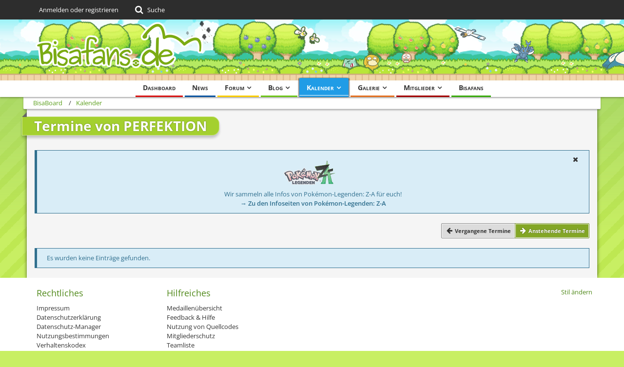

--- FILE ---
content_type: text/plain; charset=UTF-8
request_url: https://community-ws.bisafans.de/socket.io/?EIO=4&transport=polling&t=PmUYxFt
body_size: 11
content:
0{"sid":"piceSOQsIpeBDoEAAp-2","upgrades":["websocket"],"pingInterval":25000,"pingTimeout":20000,"maxPayload":1000000}

--- FILE ---
content_type: text/plain; charset=UTF-8
request_url: https://community-ws.bisafans.de/socket.io/?EIO=4&transport=polling&t=PmUYxPv&sid=piceSOQsIpeBDoEAAp-2
body_size: -30
content:
42["rekey","a502b700b244abefa2febc6745bcaccd6ef76b12b6633958e35fe2d6cb109897"]

--- FILE ---
content_type: text/plain; charset=UTF-8
request_url: https://community-ws.bisafans.de/socket.io/?EIO=4&transport=polling&t=PmUYxLY&sid=piceSOQsIpeBDoEAAp-2
body_size: -76
content:
40{"sid":"Xc2ggyGmcNgBKAQfAp-3"}